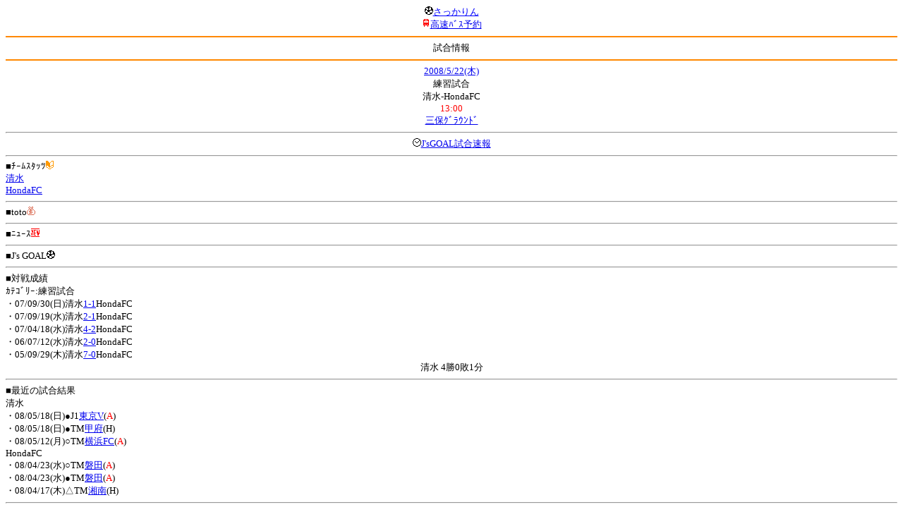

--- FILE ---
content_type: text/html; charset=Shift_JIS
request_url: http://soccer.phew.homeip.net/mb/match/info.php?mid=10058&cteam=%C8%D8%C5%C4&cstation=&csid=
body_size: 9531
content:
<html>
<!--match/info.php-->
<head>
<meta http-equiv="Content-Type" content="text/html; charset=Shift_JIS" />
<meta name="description" content="Jﾘｰｸﾞとｻｯｶｰ日本代表の総合情報ｻｲﾄ" />
<meta name="keywords" content="ｻｯｶｰ日本代表 Jﾘｰｸﾞ 試合 結果 toto ﾆｭｰｽ 選手名鑑 天気 路線検索 競技場 ｽﾀｼﾞｱﾑ ｱｸｾｽ 地図 2ちゃんねる ﾁｹｯﾄ 故障者 移籍" /><title>試合情報</title></head>
<body><font size="-1">
<a id="top" name="top"></a><center><img src="/mb/img/emoji/25.gif" width="12" height="12" border="0" /><a href="/mb/?cteam=%C8%D8%C5%C4&cstation=&csid="><font color="blue">さっかりん</font></a><br /><img src="/mb/img/emoji/35.gif" width="12" height="12" border="0" /><a href="http://hb.afl.rakuten.co.jp/hsc/0a11d60c.1fd591c3.0a11d58c.3b6a1b97/">高速ﾊﾞｽ予約</a><hr color="#ff8800" />試合情報<hr color="#ff8800" /></center><center>
<a href="../schedule/daily/index.php?type=match&date=2008-05-22&cteam=%C8%D8%C5%C4&cstation=&csid=">2008/5/22(木)</a><br />
練習試合<br />
清水-HondaFC<br />
<font color="red">13:00</font><br />
<a href="../stadium/info.php?id=59&cteam=%C8%D8%C5%C4&cstation=&csid=">三保ｸﾞﾗｳﾝﾄﾞ</a><hr />
<img src="/mb/img/emoji/176.gif" width="12" height="12" border="0" /><a href="http://www.jsgoal.jp/score/score_all.html">J&apos;sGOAL試合速報</a>
<hr />
</center>
■ﾁｰﾑｽﾀｯﾂ<img src="/mb/img/emoji/70.gif" width="12" height="12" border="0" /><br />
<a href="time/index.php?mid=10058&team=%C0%B6%BF%E5&cteam=%C8%D8%C5%C4&cstation=&csid=">清水</a><br /><a href="time/index.php?mid=10058&team=HondaFC&cteam=%C8%D8%C5%C4&cstation=&csid=">HondaFC</a><br /><hr />
■toto<img src="/mb/img/emoji/186.gif" width="12" height="12" border="0" /><br />
<hr />
■ﾆｭｰｽ<img src="/mb/img/emoji/120.gif" width="12" height="12" border="0" /><br />
<hr />
■J&apos;s GOAL<img src="/mb/img/emoji/25.gif" width="12" height="12" border="0" /><br />
<hr />
■対戦成績<br />
ｶﾃｺﾞﾘｰ:練習試合<br />・07/09/30(日)清水<a href="info.php?mid=8536&cteam=%C8%D8%C5%C4&cstation=&csid=">1-1</a>HondaFC<br />・07/09/19(水)清水<a href="info.php?mid=8423&cteam=%C8%D8%C5%C4&cstation=&csid=">2-1</a>HondaFC<br />・07/04/18(水)清水<a href="info.php?mid=7896&cteam=%C8%D8%C5%C4&cstation=&csid=">4-2</a>HondaFC<br />・06/07/12(水)清水<a href="info.php?mid=6148&cteam=%C8%D8%C5%C4&cstation=&csid=">2-0</a>HondaFC<br />・05/09/29(木)清水<a href="info.php?mid=4367&cteam=%C8%D8%C5%C4&cstation=&csid=">7-0</a>HondaFC<br /><center>清水 4勝0敗1分</center><hr />
■最近の試合結果<br />
清水<br />
・08/05/18(日)●J1<a href="/mb/match/info.php?mid=8935&cteam=%C8%D8%C5%C4&cstation=&csid=">東京V</a>(<font color="red">A</font>)<br />・08/05/18(日)●TM<a href="/mb/match/info.php?mid=10045&cteam=%C8%D8%C5%C4&cstation=&csid=">甲府</a>(H)<br />・08/05/12(月)○TM<a href="/mb/match/info.php?mid=10009&cteam=%C8%D8%C5%C4&cstation=&csid=">横浜FC</a>(<font color="red">A</font>)<br />HondaFC<br />
・08/04/23(水)○TM<a href="/mb/match/info.php?mid=9991&cteam=%C8%D8%C5%C4&cstation=&csid=">磐田</a>(<font color="red">A</font>)<br />・08/04/23(水)●TM<a href="/mb/match/info.php?mid=9968&cteam=%C8%D8%C5%C4&cstation=&csid=">磐田</a>(<font color="red">A</font>)<br />・08/04/17(木)△TM<a href="/mb/match/info.php?mid=9903&cteam=%C8%D8%C5%C4&cstation=&csid=">湘南</a>(H)<br /><hr />
・前の試合<img src="/mb/img/emoji/117.gif" width="12" height="12" border="0" /><br />
　┣<a href="rd.php?mode=back&mid=10058&team=%C0%B6%BF%E5&cteam=%C8%D8%C5%C4&cstation=&csid=">清水</a><br />
　┗<a href="rd.php?mode=back&mid=10058&team=HondaFC&cteam=%C8%D8%C5%C4&cstation=&csid=">HondaFC</a><br />
・次の試合<img src="/mb/img/emoji/173.gif" width="12" height="12" border="0" /><br />
　┣<a href="rd.php?mode=forward&mid=10058&team=%C0%B6%BF%E5&cteam=%C8%D8%C5%C4&cstation=&csid=">清水</a><br />
　┗<a href="rd.php?mode=forward&mid=10058&team=HondaFC&cteam=%C8%D8%C5%C4&cstation=&csid=">HondaFC</a><br />
<hr />
■天気<img src="/mb/img/emoji/1.gif" width="12" height="12" border="0" /><br />
・<a href="https://tenki.jp/forecast/5/25/">静岡県の天気</a><hr />
■最寄り駅<img src="/mb/img/emoji/30.gif" width="12" height="12" border="0" /><br />
・清水(静岡県)駅<br />　┣<a href="https://transit.yahoo.co.jp/search/result?from=&to=%E6%B8%85%E6%B0%B4%28%E9%9D%99%E5%B2%A1%E7%9C%8C%29&y=2008&m=05&d=22&hh=11&m1=0&m2=0&type=4">路線検索</a><br />　┗<a href="https://transit.yahoo.co.jp/search/result?from=%E6%B8%85%E6%B0%B4%28%E9%9D%99%E5%B2%A1%E7%9C%8C%29&to=&y=2008&m=05&d=22&hh=&m1=&m2=&type=4">復路検索</a><br /><hr />
■ﾃﾚﾋﾞ<img src="/mb/img/emoji/77.gif" width="12" height="12" border="0" /><br />
<hr />
■ﾗｼﾞｵ<img src="/mb/img/emoji/146.gif" width="12" height="12" border="0" /><br />
<hr />
■ﾁｹｯﾄ<img src="/mb/img/emoji/65.gif" width="12" height="12" border="0" /><br />
<hr />
■検索<img src="/mb/img/emoji/119.gif" width="12" height="12" border="0" /><br />
・選手<img src="/mb/img/emoji/140.gif" width="12" height="12" border="0" /><br />
　┣<a href="../team/index.php?team=%C0%B6%BF%E5&cteam=%C8%D8%C5%C4&cstation=&csid=">清水</a><br />
　┗<a href="../team/index.php?team=HondaFC&cteam=%C8%D8%C5%C4&cstation=&csid=">HondaFC</a><br />
・ﾌﾟﾚｽﾘﾘｰｽ<img src="/mb/img/emoji/76.gif" width="12" height="12" border="0" /><br />
　┣<a href="../official/index.php?team=%C0%B6%BF%E5&cteam=%C8%D8%C5%C4&cstation=&csid=">清水</a><br />
　┗<a href="../official/index.php?team=HondaFC&cteam=%C8%D8%C5%C4&cstation=&csid=">HondaFC</a><br />
・ﾆｭｰｽ<img src="/mb/img/emoji/120.gif" width="12" height="12" border="0" /><br />
　┣<a href="../news/index.php?team=%C0%B6%BF%E5&cteam=%C8%D8%C5%C4&cstation=&csid=">清水</a><br />
　┗<a href="../news/index.php?team=HondaFC&cteam=%C8%D8%C5%C4&cstation=&csid=">HondaFC</a><br />
・Blog<img src="/mb/img/emoji/190.gif" width="12" height="12" border="0" /><br />
　┣<a href="../blog/index.php?team=%C0%B6%BF%E5&cteam=%C8%D8%C5%C4&cstation=&csid=">清水</a><br />
　┗<a href="../blog/index.php?team=HondaFC&cteam=%C8%D8%C5%C4&cstation=&csid=">HondaFC</a><br />
・故障者<img src="/mb/img/emoji/41.gif" width="12" height="12" border="0" /><br />
　┣<a href="../news/index.php?type=injury&team=%C0%B6%BF%E5&cteam=%C8%D8%C5%C4&cstation=&csid=">清水</a><br />
　┗<a href="../news/index.php?type=injury&team=HondaFC&cteam=%C8%D8%C5%C4&cstation=&csid=">HondaFC</a><br />
・移籍<img src="/mb/img/emoji/225.gif" width="12" height="12" border="0" /><br />
　┣<a href="../news/index.php?type=transfer&team=%C0%B6%BF%E5&cteam=%C8%D8%C5%C4&cstation=&csid=">清水</a><br />
　┗<a href="../news/index.php?type=transfer&team=HondaFC&cteam=%C8%D8%C5%C4&cstation=&csid=">HondaFC</a><br />
<hr />
<!--
■ﾁｹｯﾄ<img src="/mb/img/emoji/65.gif" width="12" height="12" border="0" /><br />
・<a href="http://mc.pia.jp/(_xproxy2_)/t/?_xpxi=IA0AwV...">ﾁｹｯﾄぴあ</a><br />
・<a href="http://eplus.jp/">ｲｰﾌﾟﾗｽ</a><br />
<hr />
-->
■ｽｹｼﾞｭｰﾙ<br />
・<a href="/match/vcs.php?id_10058=on&encode=sjis">携帯に登録</a><img src="/mb/img/emoji/105.gif" width="12" height="12" border="0" /><br />
・<a href="/mb/schedule/daily/index.php?type=match&date=2008-05-22&cteam=%C8%D8%C5%C4&cstation=&csid=">当日の試合一覧</a><img src="/mb/img/emoji/70.gif" width="12" height="12" border="0" /><br />
<!--・<a href="http://twitter.com/home?status=5%2F22%28%E6%9C%A8%2913%3A00%20%E7%B7%B4%E7%BF%92%E8%A9%A6%E5%90%88%20%20%E6%B8%85%E6%B0%B4%20-%20HondaFC%20http%3A%2F%2Fsoccer.phew.homeip.net%2Fmatch%2Finfo_rd.php%3Fmid%3D10058">この試合をTwitterでつぶやく</a>-->
<p></p>
<a id="menu" name="menu"></a><hr color="#ff8800" /><img src="/mb/img/emoji/125.gif" width="12" height="12" border="0" /><a href="/mb/official/index.php?team=&cteam=%C8%D8%C5%C4&cstation=&csid=" accesskey="1"><font color="blue">ﾌﾟﾚｽﾘﾘｰｽ<img src="/mb/img/emoji/76.gif" width="12" height="12" border="0" /></font></a><br /><img src="/mb/img/emoji/126.gif" width="12" height="12" border="0" /><a href="/mb/news/index.php?team=&cteam=%C8%D8%C5%C4&cstation=&csid=" accesskey="2"><font color="blue">ﾆｭｰｽ<img src="/mb/img/emoji/120.gif" width="12" height="12" border="0" /></font></a><br /><img src="/mb/img/emoji/127.gif" width="12" height="12" border="0" /><a href="/mb/blog/index.php?team=&cteam=%C8%D8%C5%C4&cstation=&csid=" accesskey="3"><font color="blue">Blog<img src="/mb/img/emoji/190.gif" width="12" height="12" border="0" /></font></a><br /><img src="/mb/img/emoji/129.gif" width="12" height="12" border="0" /><a href="/mb/schedule/daily/index.php?type=match&team=&cteam=%C8%D8%C5%C4&cstation=&csid=" accesskey="5"><font color="blue">試合<img src="/mb/img/emoji/25.gif" width="12" height="12" border="0" /></font></a><br /><img src="/mb/img/emoji/130.gif" width="12" height="12" border="0" /><a href="/mb/schedule/daily/index.php?type=tv&team=&cteam=%C8%D8%C5%C4&cstation=&csid=" accesskey="6"><font color="blue">ﾃﾚﾋﾞ<img src="/mb/img/emoji/77.gif" width="12" height="12" border="0" /></font></a><br /><img src="/mb/img/emoji/131.gif" width="12" height="12" border="0" /><a href="/mb/team/index.php?team=&cteam=%C8%D8%C5%C4&cstation=&csid=" accesskey="7"><font color="blue">選手<img src="/mb/img/emoji/140.gif" width="12" height="12" border="0" /></font></a><br /><img src="/mb/img/emoji/132.gif" width="12" height="12" border="0" /><a href="#menu" accesskey="8"><font color="blue">ﾒﾆｭｰ</font></a><br /><img src="/mb/img/emoji/134.gif" width="12" height="12" border="0" /><a href="#top" accesskey="0"><font color="blue">ﾄｯﾌﾟ</font></a><br /><center><p><a href="/mb/?cteam=%C8%D8%C5%C4&cstation=&csid="><img src="/mb/img/emoji/214.gif" width="12" height="12" border="0" />さっかりんﾓﾊﾞｲﾙ</a></p></center></font></body></html>
